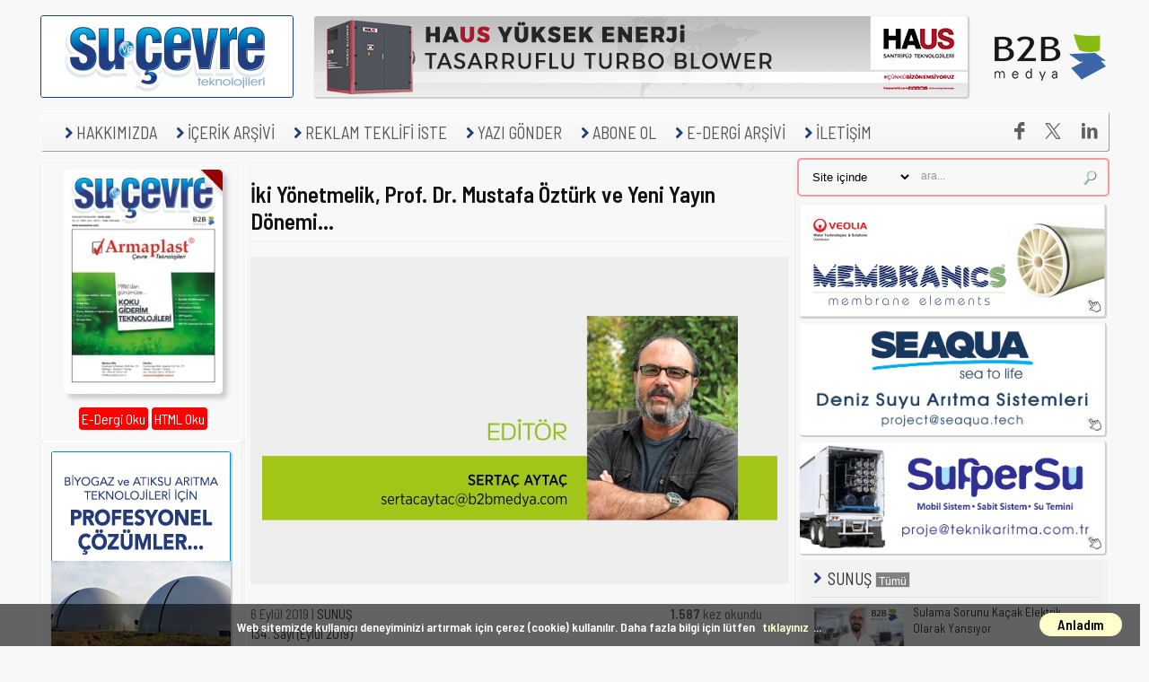

--- FILE ---
content_type: text/html; Charset=UTF-8
request_url: https://www.suvecevre.com/yayin/887/iki-yonetmelik-prof-dr-mustafa-ozturk-ve-yeni-yayin-donemi-_25400.html
body_size: 17928
content:
<!DOCTYPE HTML>

<!--Derleme: 0,109 sn -->
<html xmlns="http://www.w3.org/1999/xhtml"> 
<head> 
	<!-- GA4 -->
	<!-- Global site tag (gtag.js) - Google Analytics -->
	<script async src="https://www.googletagmanager.com/gtag/js?id=G-SE40WD27FX"></script>
	<script>
	  window.dataLayer = window.dataLayer || [];
	  function gtag(){dataLayer.push(arguments);}
	  gtag('js', new Date());

	  gtag('config', 'G-SE40WD27FX');
	</script>

	<!-- Bing Webmaster Tools -->
	<meta name="msvalidate.01" content="E6300FD5CC583456F7653037D9880208" />
	<!-- *** Google Reklamlarını Tekrar Devreye almaya çalışıyoruz... ***-->
	<script async src="https://pagead2.googlesyndication.com/pagead/js/adsbygoogle.js?client=ca-pub-9534965009549082" crossorigin="anonymous"></script>
	<!--<meta name="google-adsense-account" content="ca-pub-9534965009549082">-->
	<!--
		<script async custom-element="amp-auto-ads"
				src="https://cdn.ampproject.org/v0/amp-auto-ads-0.1.js">
		</script>
		-->
	
			<script type="application/ld+json">
			{
			  "@context": "https://schema.org",
			  "@type": "NewsArticle",
			  "headline": "İki Yönetmelik, Prof. Dr. Mustafa Öztürk ve Yeni Yayın Dönemi...",
			  "description": "SERTAÇ AYTAÇ
sertacaytac@b2bmedya.com",
			  "image": [
				"https://www.suvecevre.com/dokumanlar/887/iki-yonetmelik-prof-dr-mustafa-ozturk-ve-yeni-yayin-donemi-_7388720.jpg"
			  ],
			  "datePublished": "2019-09-06T22:16:10+03:00",
			  "dateModified": "2019-09-06T22:20:41+03:00",
			  "author": {
				"@type": "Organization",
				"name": "Su ve Çevre Teknolojileri Dergisi"
			  },
			  "publisher": {
				"@type": "Organization",
				"name": "Su ve Çevre Teknolojileri Dergisi",
				"logo": {
				  "@type": "ImageObject",
				  "url": "https://www.suvecevre.com/favicons/sc/android-chrome-256x256.png"
				}
			  }
			}
			</script>
	


	<title>İki Yönetmelik, Prof. Dr. Mustafa Öztürk ve Yeni Yayın Dönemi...</title>
	<meta http-equiv="Content-Type" content="text/html; charset=utf-8" />
	<meta http-equiv="content-language" content="tr-TR" />
	<base href="https://www.suvecevre.com" />
	<meta name="viewport" content="width=device-width, initial-scale=1.0">
	<!-- <meta http-equiv="refresh" content="600" />-->

	<meta property="fb:app_id" content="815476438624606" />
	<meta property="fb:page_id" content="181176335379639" />
	<meta property="og:type" content="website" />
	<meta property="og:title" content="İki Yönetmelik, Prof. Dr. Mustafa Öztürk ve Yeni Yayın Dönemi..." />
	<meta property="og:description" content="SERTAÇ AYTAÇ
sertacaytac@b2bmedya.com" />
	<meta property="og:image" content="https://www.suvecevre.com/dokumanlar/887/iki-yonetmelik-prof-dr-mustafa-ozturk-ve-yeni-yayin-donemi-_7388720.jpg" alt="İki Yönetmelik, Prof. Dr. Mustafa Öztürk ve Yeni Yayın Dönemi..." title="İki Yönetmelik, Prof. Dr. Mustafa Öztürk ve Yeni Yayın Dönemi..." />
	<meta property="og:image:width" content="574" />
	<meta property="og:image:height" content="340" />
	<meta property="og:url" content="https://www.suvecevre.com/yayin/887/iki-yonetmelik-prof-dr-mustafa-ozturk-ve-yeni-yayin-donemi-_25400.html" />
	<link rel="canonical" href="https://www.suvecevre.com/yayin/887/iki-yonetmelik-prof-dr-mustafa-ozturk-ve-yeni-yayin-donemi-_25400.html" />

	<!--summary_large_image-->
	<!--<meta name="twitter:creator" content="@SuveCevre" />-->

	<meta name="twitter:card" content="summary_large_image" />
	<meta name="twitter:site" content="@SuveCevre" />

	<meta name="description" content="SERTAÇ AYTAÇ
sertacaytac@b2bmedya.com" />
	<meta name="keywords" content="İki Yönetmelik, Prof. Dr. Mustafa Öztürk ve Yeni Yayın Dönemi..." />
	<meta name="google-site-verification" content="ZZrqkaY2y3ymV5a6aO0yb5Q1MEWzI61o-wsJ3ItbT6g" />
	<meta name="author" content="B2B Medya, Teknik Sektör Yayıncılığı A.Ş., Teknik Yayıncılık, İsmail Ceyhan">
	<meta name="image" content="thumbnail" />
	<meta name="robots" CONTENT="index, follow">
	<link rel="alternate" type="application/rss+xml" title="RSS servisi" href="https://www.suvecevre.com/rss.xml"/>
	<!-- favicon ayarları -->
	<link href="https://www.suvecevre.com/favicons/sc/favicon.png" rel="shortcut icon" type="image/x-icon" />
	<link rel="apple-touch-icon" sizes="57x57" href="/favicons/sc/apple-touch-icon-57x57.png">
	<link rel="apple-touch-icon" sizes="60x60" href="/favicons/sc/apple-touch-icon-60x60.png">
	<link rel="apple-touch-icon" sizes="72x72" href="/favicons/sc/apple-touch-icon-72x72.png">
	<link rel="apple-touch-icon" sizes="76x76" href="/favicons/sc/apple-touch-icon-76x76.png">
	<link rel="apple-touch-icon" sizes="114x114" href="/favicons/sc/apple-touch-icon-114x114.png">
	<link rel="apple-touch-icon" sizes="120x120" href="/favicons/sc/apple-touch-icon-120x120.png">
	<link rel="apple-touch-icon" sizes="144x144" href="/favicons/sc/apple-touch-icon-144x144.png">
	<link rel="apple-touch-icon" sizes="152x152" href="/favicons/sc/apple-touch-icon-152x152.png">
	<link rel="apple-touch-icon" sizes="180x180" href="/favicons/sc/apple-touch-icon-180x180.png">
	<link rel="icon" type="image/png" href="/favicons/sc/favicon-32x32.png" sizes="32x32">
	<link rel="icon" type="image/png" href="/favicons/sc/android-chrome-192x192.png" sizes="192x192">
	<link rel="icon" type="image/png" href="/favicons/sc/favicon-16x16.png" sizes="16x16">
	<link rel="manifest" href="/favicons/sc/manifest.json">
	<meta name="msapplication-TileColor" content="#00aba9">
	<meta name="msapplication-TileImage" content="/favicons/sc/mstile-144x144.png">
	<meta name="theme-color" content="#ffffff">
	<!-- favicon ayarları buraya kadar -->

	<!-- Yandex.Metrika counter -->
	<script type="text/javascript" >
	   (function(m,e,t,r,i,k,a){m[i]=m[i]||function(){(m[i].a=m[i].a||[]).push(arguments)};
	   m[i].l=1*new Date();
	   for (var j = 0; j < document.scripts.length; j++) {if (document.scripts[j].src === r) { return; }}
	   k=e.createElement(t),a=e.getElementsByTagName(t)[0],k.async=1,k.src=r,a.parentNode.insertBefore(k,a)})
	   (window, document, "script", "https://mc.yandex.ru/metrika/tag.js", "ym");

	   ym(48323225, "init", {
			clickmap:true,
			trackLinks:true,
			accurateTrackBounce:true
	   });
	</script>
	<noscript><div><img src="https://mc.yandex.ru/watch/48323225" style="position:absolute; left:-9999px;" alt="" /></div></noscript>
	<!-- /Yandex.Metrika counter -->

	<!-- Ben robot değilim -->
	<script src='https://www.google.com/recaptcha/api.js'></script>
	<!-- Ben robot değilim -->

	<div id="fb-root"></div>
	<script>(function(d, s, id) {
	  var js, fjs = d.getElementsByTagName(s)[0];
	  if (d.getElementById(id)) return;
	  js = d.createElement(s); js.id = id;
	  js.src = 'https://connect.facebook.net/tr_TR/sdk.js#xfbml=1&version=v3.2&appId=345088339232959&autoLogAppEvents=1';
	  fjs.parentNode.insertBefore(js, fjs);
	}(document, 'script', 'facebook-jssdk'));</script>
<!-- Masaüstü Site Başlangıcı -->

	<link rel="stylesheet" type="text/css" href="https://www.suvecevre.com/acilansayfa.css" media="screen" /> 
	<link rel="stylesheet" type="text/css" href="https://www.suvecevre.com/style4.css?cssid=0.302777" media="screen" /> 
	<link rel="stylesheet" type="text/css" href="https://www.suvecevre.com/lib/js/prettyPhoto.3.1.6/css/prettyPhoto.css" /> 
	<link rel="stylesheet" href="https://www.suvecevre.com/lib/fontello/animation.css">

    <script src="https://ajax.googleapis.com/ajax/libs/jquery/3.5.1/jquery.min.js"></script>

	<script type="text/javascript" src="https://www.suvecevre.com/lib/js/jquery.cycle.all-3.0.3.js"></script> 

	<script type="text/javascript" src="https://www.suvecevre.com/lib/js/jquery.easing.1.3.js?ver=3.0.4"></script> 
	<script type="text/javascript" src="https://www.suvecevre.com/lib/js/jquery.images_load.js?ver=3.0.4"></script> 
	<script type="text/javascript" src="https://www.suvecevre.com/lib/js/prettyPhoto.3.1.6/js/jquery.prettyPhoto.js?ver=3.0.4"></script> 
	<!--<script type="text/javascript" src="https://www.suvecevre.com/lib/js/custom.js?ver=3.0.4"></script> --><!-- 18.05.2020 ana menü / alt menü kullanılmayan js -->
	<script type="text/javascript" src="https://www.suvecevre.com/lib/js/external.js"></script> 
	<script type="text/javascript" src="https://ajax.googleapis.com/ajax/libs/jqueryui/1.12.1/jquery-ui.min.js"></script>
	<script type="text/javascript" src="https://www.suvecevre.com/lib/js/jquery.tabify.js"></script> 

	

	 </head> 
	<body class="home blog"> 
	<!-- Popup Banner Kodu Başlangıç Banner Alanı:27 | Banner Ebatları: 720x480px -->
	<!-- Popup Banner Kodu Bitiş -->		
					  <script type="text/javascript" src="/lib/js/jquery.subscribe-better.js"></script>
					  <link href='/lib/css/subscribe-better.css' rel='stylesheet' type='text/css'>
						<script>
							//ajax e-bülten kapat
							function ebultenkapat() {
							  var xmlhttp = new XMLHttpRequest();
							  xmlhttp.onreadystatechange = function() {
								if (this.readyState == 4 && this.status == 200) {
								  //
								}
							  };
							  xmlhttp.open("GET", "cerez-uzat.asp?kapat=evet&hangidergi=suvecevre", true);
							  xmlhttp.send();
							}
							// e-bültene kaydol 5 sn'den 30 sn'ye çıkardık... 29.09.2021
							// e-bültene kaydol 30 sn'den 90 sn'ye çıkardık... 09.10.2025
						  $(document).ready(function(){
						  $(".subscribe-me").subscribeBetter({
									animation: "flyInLeft",
									autoClose: false,
									delay: 90000,
									showOnce: true
								});
							});

							function EmailKontrol2() {
								var alemail = document.getElementById('email2');
								var filter = /^([a-zA-Z0-9_\.\-])+\@(([a-zA-Z0-9\-])+\.)+([a-zA-Z0-9]{2,4})+$/;
								if (!filter.test(alemail.value)) {alert('Lütfen geçerli bir e-posta adresi yazınız...'); alemail.focus; return false;}
								location.href='/yayin/e-bulten/'+alemail.value;
								}

						</script>
						<div class="subscribe-me" style="display:none;">
							<h1>E-Bültene Abone Olun!</h1>
							<a href="#close" class="sb-close-btn" onclick="console.log('kapat');ebultenkapat();">x</a>
							<p>Dergimizle ilgili e-bültenleri almak için lütfen e-posta adresinizi yazınız:</p>
							<form onsubmit="return false;">
							<input type="email" name="email2" id="email2" placeholder="E-posta adresinizi">
							<input type="submit" value="Kayıt Ol" onclick="EmailKontrol2();">
							</form>
						</div>
						
					
			<!-- Fbclid: | Referrer:https://www.suvecevre.com-->				
		
	
		<div id="header" style="margin-top:10px;"> 

			
			<div id="bottom"> 
				<div id="logo">
					<map name="logomap">
						<area shape="rect" coords="0,0,280,90" href="https://www.suvecevre.com" alt="Su ve Çevre Teknolojileri Dergisi" title="Su ve Çevre Teknolojileri Dergisi">
					</map>
					<img src="https://www.suvecevre.com/img/dergiler/suvecevre-280x90px.png" alt="Su ve Çevre Teknolojileri Dergisi" class="logo" style="width:280px; height:90px; border: solid 1px #1f3e7f" usemap="#logomap" />
				</div>
				<div id="top-banner">
							<!-- Banner Kodu Başlangıç Banner Alanı:1 | Banner Ebatları: 728x90px  -->

		
			<div id="header_advert">
				
						<!-- style="border: 1px dotted #cccccc" -->
						
						<a href="yonlen.asp?id=2826&url=www.hausworld.com/" target="_blank" rel="external"><img src="https://www.suvecevre.com/dokumanlar/suvecevre/327/haus-banner-728x90px-rev1-_4052497.gif" width="728" height="90" alt="HAUS" title="HAUS" target="_blank" style="box-shadow: 1px 1px 1px 1px #ccc; -moz-box-shadow: 1px 1px 1px 1px #ccc; -webkit-box-shadow: 1px 1px 1px 1px #ccc; -khtml-box-shadow: 1px 1px 1px 1px #ccc;" /></a>
					

			</div>
		
		<!-- Banner Kodu Bitiş Banner Alanı:1 | Banner Ebatları: 728x90px  -->
					<div id="ust-sag">
						<table border="0" cellspacing="0" cellpadding="1" width="130" height="90" align="right">
						<tr><td><a href="http://www.b2bmedya.com/" target="_blank" title="B2B Medya - Dergi | Web | Mobil"><img src="/img/dergiler/b2bmedya-130-90px-logo.png" alt="B2B Medya - Dergi | Web | Mobil" border="0"></a></td></tr>
						</table>
					</div>
				</div>
				<div id="nav" class="menu-main-nav-container">
					<ul id="menu-main-nav" class="sf-menu">
							<!-- <li class="menu-item" style="margin-left:5px;margin-top:-6px;"><a href="/"><img src="/img/home14.png" alt="Ana Sayfa"></a>-->
							<!-- <li class="menu-item"><a href="/yayin/hizmetler/" target="_blank"><img src="/img/ok14.png" alt="Hizmetler">HİZMETLER</a></li> -->
							<li class="menu-item" style="margin-left:15px;"><a href="/yayin/hakkimizda/" target="_blank"><img src="/img/ok14.png" alt="Hakkımızda">HAKKIMIZDA</a></li> 
							<li class="menu-item menu-item-type-custom"><a href="/yayin/tum-icerik/" class="abone" rel="external"><img src="/img/ok14.png" alt="İçerik Arşivi">İÇERİK ARŞİVİ</a>
								<ul class="sub-menu">
								
									<li class="menu-item"><a href="https://www.suvecevre.com/yayin/yayincidan/1592/" class="abone" target="_blank"><img src="/img/ok14.png" alt="YAYINCIDAN">YAYINCIDAN</a></li>
								
									<li class="menu-item"><a href="https://www.suvecevre.com/yayin/sunus/1997/" class="abone" target="_blank"><img src="/img/ok14.png" alt="SUNUŞ">SUNUŞ</a></li>
								
									<li class="menu-item"><a href="https://www.suvecevre.com/yayin/su-dunyasi/1513/" class="abone" target="_blank"><img src="/img/ok14.png" alt="SU DÜNYASI">SU DÜNYASI</a></li>
								
									<li class="menu-item"><a href="https://www.suvecevre.com/yayin/konuk-yazar/1577/" class="abone" target="_blank"><img src="/img/ok14.png" alt="KONUK YAZAR">KONUK YAZAR</a></li>
								
									<li class="menu-item"><a href="https://www.suvecevre.com/yayin/soylesi/1511/" class="abone" target="_blank"><img src="/img/ok14.png" alt="SÖYLEŞİ">SÖYLEŞİ</a></li>
								
									<li class="menu-item"><a href="https://www.suvecevre.com/yayin/cevre/1983/" class="abone" target="_blank"><img src="/img/ok14.png" alt="ÇEVRE">ÇEVRE</a></li>
								
									<li class="menu-item"><a href="https://www.suvecevre.com/yayin/dosya/1727/" class="abone" target="_blank"><img src="/img/ok14.png" alt="DOSYA">DOSYA</a></li>
								
									<li class="menu-item"><a href="https://www.suvecevre.com/yayin/tesis/1719/" class="abone" target="_blank"><img src="/img/ok14.png" alt="TESİS">TESİS</a></li>
								
									<li class="menu-item"><a href="https://www.suvecevre.com/yayin/teknik-makale/1512/" class="abone" target="_blank"><img src="/img/ok14.png" alt="TEKNİK MAKALE">TEKNİK MAKALE</a></li>
								
									<li class="menu-item"><a href="https://www.suvecevre.com/yayin/urun/1550/" class="abone" target="_blank"><img src="/img/ok14.png" alt="ÜRÜN">ÜRÜN</a></li>
								
									<li class="menu-item"><a href="https://www.suvecevre.com/yayin/haberler/1510/" class="abone" target="_blank"><img src="/img/ok14.png" alt="HABERLER">HABERLER</a></li>
								
									<li class="menu-item"><a href="https://www.suvecevre.com/yayin/advertorial/2007/" class="abone" target="_blank"><img src="/img/ok14.png" alt="ADVERTORIAL">ADVERTORIAL</a></li>
								
									<li class="menu-item"><a href="https://www.suvecevre.com/yayin/yorum/1515/" class="abone" target="_blank"><img src="/img/ok14.png" alt="YORUM">YORUM</a></li>
								
								</ul>
							</li>

							<li class="menu-item"><a href="/yayin/reklam-ver/" target="_blank"><img src="/img/ok14.png" alt="Reklam Teklifi İste">REKLAM TEKLİFİ İSTE</a></li>
							<li class="menu-item"><a href="/yayin/yazi-gonder/" target="_blank"><img src="/img/ok14.png" alt="Yazı Gönder">YAZI GÖNDER</a></li>

							<li class="menu-item menu-item-type-custom"><a href="#" class="abone" rel="external"><img src="/img/ok14.png" alt="Abone Ol">ABONE OL</a>
								<ul class="sub-menu">
									<li class="menu-item"><a href="/yayin/e-bulten/" class="abone"><img src="/img/ok14.png" alt="Abone Ol">E-BÜLTENE ABONE OL</a></li>

									<li class="menu-item"><a href="http://www.b2bmedya.com/dergi-aboneligi-subscription/" class="abone" rel="external" target="_blank"><img src="/img/ok14.png" alt="Abone Ol">DERGİYE ABONE OL</a></li>

								</ul>
							<li class="menu-item"><a href="/yayin/edergi-arsivi/" target="_blank"><img src="/img/ok14.png" alt="E-DERGİ ARŞİVİ">E-DERGİ ARŞİVİ</a></li>
							<li class="menu-item"><a href="/yayin/bize-ulasin/"><img src="/img/ok14.png">İLETİŞİM</a></li>
							<!--
							<a href="https://www.youtube.com/@b2bmedya" title="B2B Medya | YouTube Kanalı | İş Dünyasının Kanalı" target="_blank"><li style="float:right"><i class="sos-med-icon icon-youtube-play youtube-play">&#xf16a;</i></li></a>
							-->
							<a href="https://www.linkedin.com/showcase/su-ve-cevre-dergisi" title="Su ve Çevre Teknolojileri Dergisi'ni Linkedin'de Takip Edin!" target="_blank"><li style="float:right"><i class="sos-med-icon icon-linkedin linkedin">&#xe802;</i></li></a>
							
								<a href="https://twitter.com/SuveCevre" title="Su ve Çevre Teknolojileri Dergisi'ni X'de Takip Edin!" target="_blank" class="twitterx"><li style="float:right"><i class="sos-med-icon icon-twitter twitter"><img src="/lib/fontello/twitter-x.svg" width="18" height="18" style="margin-top:2px; filter: invert(23%) sepia(81%) saturate(0%) hue-rotate(170deg) brightness(110%) contrast(63%);" ></i></li></a>
								<a href="https://www.facebook.com/SuVeCevreTeknolojileri" title="Su ve Çevre Teknolojileri Dergisi'ni Facebook'ta Takip Edin!" target="_blank"><li style="float:right"><i class="sos-med-icon icon-facebook facebook">&#xe800;</i></li></a>
							
					</ul>
				</div>
			</div>
		</div> 
	 
		<div id="container">
		<table border="0" cellspacing="0" cellpadding="0" style="background:#f8f8f8;margin-left:1px;width:1208px!important;"><!-- margin-left:10px; width:1185px idi 21.05.2024 -->
			<tr>
				<td id="1.sutun" valign="top">
					
					<div id="soltaraf">
						<!-- E-Dergi Başlangıç2 -->
						<style>
						.edergioku {font:12pt 'Barlow Semi Condensed', sans-serif; background:red; color:white;border:1px solid red; padding:2px;cursor:pointer; border-radius:4px;}
						.edergioku:hover {color:yellow;}
						</style>
						<div id="fpc_effect-back" align="center" title="2026 Ocak">
							<div id="fpc_box" style="background:url('https://www.suvecevre.com/edergi/19/210/files/assets/cover300.jpg'); background-size: 177px 246px; box-shadow: 5px 5px 5px #ccc; -moz-box-shadow: 5px 5px 5px #ccc; -webkit-box-shadow: 5px 5px 5px #ccc; -khtml-box-shadow: 5px 5px 5px #ccc; -moz-border-radius:5px; -webkit-border-radius:5px; border-radius:5px;">
								<div id="fpc_corner-box">
									<a id="fpc_page-tip" href="https://www.suvecevre.com/edergi/index.asp?mag_id=19&sayi=210" target="_blank">
									<div id="fpc_corner-contents"><div id="fpc_corner-button">E-Dergi için tıklayın</div></div></a>
								</div>
							</div>
							&nbsp;
							
							<div style="font-size:10pt; padding-bottom:5px;" align="center">
								<a href="https://www.suvecevre.com/edergi/index.asp?mag_id=19&sayi=210" id="edergi_linkid" class="edergioku" target="_blank">E-Dergi Oku</a>&nbsp;<a href="/site-icinde-arama/sayiid:1268/" id="htmldergi_linkid" class="edergioku" target="_blank">HTML Oku</a>
							</div>
						</div>
						<!-- E-Dergi Bitiş2 -->
					</div>
					

					<div id="soltaraf2">
						<!--reklam_gizle = False-->
								<!-- Banner Kodu Başlangıç Banner Alanı:10 | Banner Ebatları: 200x80px  -->

				<!-- Banner Kodu Başlangıç Banner Alanı:10 | Banner Ebatları: 200x80px  -->

				<!-- Banner Kodu Başlangıç Banner Alanı:10 | Banner Ebatları: 200x80px  -->

				<!-- Banner Kodu Başlangıç Banner Alanı:13 | Banner Ebatları: 200x600px  -->

				<!-- Banner Kodu Başlangıç Banner Alanı:13 | Banner Ebatları: 200x600px  -->

				<!-- Banner Kodu Başlangıç Banner Alanı:13 | Banner Ebatları: 200x600px  -->

				<!-- Banner Kodu Başlangıç Banner Alanı:14 | Banner Ebatları: 200x400px  -->

		

		<div id="advt_single">
			<div class="advt_single">
				
					<!-- style="border: 1px dotted #cccccc" -->
					
					<a href="yonlen.asp?id=2822&url=www.biodesulf.com/" target="_blank" rel="external"><img src="https://www.suvecevre.com/dokumanlar/suvecevre/327/biodesulf-200x400px-banner-yeni-_4235928.jpg" width="200" alt="BIODESULF" title="BIODESULF" target="_blank" style="box-shadow: 1px 1px 1px 1px #ccc; -moz-box-shadow: 1px 1px 1px 1px #ccc; -webkit-box-shadow: 1px 1px 1px 1px #ccc; -khtml-box-shadow: 1px 1px 1px 1px #ccc;" /></a>
				

			 </div>
		</div>
		<div style="height:6px"></div>
		<!-- Banner Kodu Bitiş Banner Alanı:14 | Banner Ebatları: 200x400px  -->
		

		<div id="advt_single">
			<div class="advt_single">
				
					<!-- style="border: 1px dotted #cccccc" -->
					
					<a href="yonlen.asp?id=2825&url=www.hanasu.com.tr/" target="_blank" rel="external"><img src="https://www.suvecevre.com/dokumanlar/suvecevre/327/hanasu-200x400px-banner-_8412828.png" width="200" alt="HANASU" title="HANASU" target="_blank" style="box-shadow: 1px 1px 1px 1px #ccc; -moz-box-shadow: 1px 1px 1px 1px #ccc; -webkit-box-shadow: 1px 1px 1px 1px #ccc; -khtml-box-shadow: 1px 1px 1px 1px #ccc;" /></a>
				

			 </div>
		</div>
		<div style="height:6px"></div>
		<!-- Banner Kodu Bitiş Banner Alanı:14 | Banner Ebatları: 200x400px  -->
		

		<div id="advt_single">
			<div class="advt_single">
				
					<!-- style="border: 1px dotted #cccccc" -->
					
					<a href="yonlen.asp?id=2827&url=www.sakaaritim.com/" target="_blank" rel="external"><img src="https://www.suvecevre.com/dokumanlar/suvecevre/327/saka-aritim-200x500px-banner-_1765876.jpg" width="200" alt="SAKA ARITIM" title="SAKA ARITIM" target="_blank" style="box-shadow: 1px 1px 1px 1px #ccc; -moz-box-shadow: 1px 1px 1px 1px #ccc; -webkit-box-shadow: 1px 1px 1px 1px #ccc; -khtml-box-shadow: 1px 1px 1px 1px #ccc;" /></a>
				

			 </div>
		</div>
		<div style="height:6px"></div>
		<!-- Banner Kodu Bitiş Banner Alanı:14 | Banner Ebatları: 200x400px  -->
				<!-- Banner Kodu Başlangıç Banner Alanı:14 | Banner Ebatları: 200x400px  -->

				<!-- Banner Kodu Başlangıç Banner Alanı:14 | Banner Ebatları: 200x400px  -->

				<!-- Banner Kodu Başlangıç Banner Alanı:15 | Banner Ebatları: 200x500px  -->

				<!-- Banner Kodu Başlangıç Banner Alanı:15 | Banner Ebatları: 200x500px  -->

				<!-- Banner Kodu Başlangıç Banner Alanı:15 | Banner Ebatları: 200x500px  -->

				<!-- Banner Kodu Başlangıç Banner Alanı:22 | Banner Ebatları: 200x200px  -->

				<!-- Banner Kodu Başlangıç Banner Alanı:22 | Banner Ebatları: 200x200px  -->

				<!-- Banner Kodu Başlangıç Banner Alanı:22 | Banner Ebatları: 200x200px  -->

				<!-- Banner Kodu Başlangıç Banner Alanı:23 | Banner Ebatları: 200x300px  -->

				<!-- Banner Kodu Başlangıç Banner Alanı:23 | Banner Ebatları: 200x300px  -->

				<!-- Banner Kodu Başlangıç Banner Alanı:23 | Banner Ebatları: 200x300px  -->

		
					</div>
				</td>
				<td id="2.sutun" valign="top">
					
<script type='text/javascript' src='https://platform-api.sharethis.com/js/sharethis.js#property=642ee83eb3f3190019fac3a0&product=sop' async='async'></script>
<script type="text/javascript" src="lib/js/fancybox/jquery.fancybox.min.js"></script>
<link rel="stylesheet" type="text/css" href="lib/js/fancybox/jquery.fancybox.min.css" media="screen" />


<div id="govde"> 
	<div class="single_post"> 
		<h1><strong>İki Yönetmelik, Prof. Dr. Mustafa Öztürk ve Yeni Yayın Dönemi...</strong></h1>
		

		<div class="posts post_spacer">
			<div class="main_img" style="text-align:center"><img src="https://www.suvecevre.com/dokumanlar/887/iki-yonetmelik-prof-dr-mustafa-ozturk-ve-yeni-yayin-donemi-_7388720.jpg?res=0.8776362" alt="İki Yönetmelik, Prof. Dr. Mustafa Öztürk ve Yeni Yayın Dönemi..." title="İki Yönetmelik, Prof. Dr. Mustafa Öztürk ve Yeni Yayın Dönemi..." style="max-width:574px;" /></div>
			<div class="clearboth"></div><br>
			

			<meta name="twitter:title" content="İki Yönetmelik, Prof. Dr. Mustafa Öztürk ve Yeni Yayın Dönemi..." />
			<meta name="twitter:image" content="https://www.suvecevre.com/dokumanlar/887/iki-yonetmelik-prof-dr-mustafa-ozturk-ve-yeni-yayin-donemi-_7388720.jpg" />


			<table border="0" cellspacing="0" cellpadding="0" width="95%"><tr><td valign="top">6 Eylül 2019 | <a href="https://www.suvecevre.com/yayin/sunus/1997/" rel="category tag">SUNUŞ</a><br><a href="/site-icinde-arama/sayiid:887/" title="İlgili sayı içeriğine ulaşmak için tıklayınız...">134. Sayı&nbsp;(Eylül 2019)</a></td><td align="right" valign="top"><strong>1.587</strong> kez okundu</td></tr></table></p>
			<p>
	<strong>SERTA&Ccedil; AYTA&Ccedil;<br />
	<a target="_blank" rel="external" href="mailto:sertacaytac@b2bmedya.com">sertacaytac@b2bmedya.com</a></strong></p>
<p>
	Ge&ccedil;tiğimiz aylarda sessiz sedasız iki &ouml;nemli y&ouml;netmelik daha devreye girdi... Bunlardan ilki, İ&ccedil;me Suyu Elde Edilen veya Elde Edilmesi Planlanan Y&uuml;zeysel Suların Kalitesine Dair Y&ouml;netmeliğin revizyonuyla yayınlanan d&uuml;zenlemeydi. Y&ouml;netmelik kapsamında i&ccedil;me suyu kaynaklarında izlenmesi gereken parametre sayısı 41&rsquo;den 99&rsquo;a &ccedil;ıkarıldı. Ayrıca daha &ouml;nce sadece su kaynağı kalitesinin tespiti i&ccedil;in izleme yapılırken, artık hem arıtma tesisi girişinde hem de arıtma tesisi &ccedil;ıkışında belli aralıklarla kalite &ouml;l&ccedil;&uuml;m&uuml; yapılarak, su kalitesinin takibi şart koşuldu. Ardından da, İ&ccedil;me Suyu Temin ve Dağıtım Sistemlerindeki Su Kayıplarının Kontrol&uuml; Y&ouml;netmeliğinde Değişiklik Yapılmasına Dair Y&ouml;netmelik yayımlandı. Mevcut Y&ouml;netmelikte yapılan değişiklikle b&uuml;y&uuml;kşehir ve il belediyeleri su kayıplarını 2023 yılına kadar en fazla y&uuml;zde 30, 2028 yılına kadar ise en fazla y&uuml;zde 25 d&uuml;zeyine; diğer belediyeler su kayıplarını 2023 yılına kadar en fazla y&uuml;zde 35 d&uuml;zeyine indirmekle y&uuml;k&uuml;ml&uuml; hale geldiler. Bu iki &ouml;nemli &ccedil;alışmanın sekt&ouml;r ve t&uuml;ketici i&ccedil;in olumlu sonu&ccedil;lar doğuracağına inanıyoruz...</p>
<p>
	Bu sayımızın <a target="_blank" rel="external" href="http://www.suvecevre.com/edergi/19/134/36/index.html" target="_blank"><strong>Portre&amp;R&ouml;portaj</strong></a> sayfalarının konuğu, sekt&ouml;r&uuml;n &ccedil;ok yakından tanıdığı ve ge&ccedil;tiğimiz sene &Ccedil;evre ve Şehircilik Bakanlığındaki M&uuml;steşarlık g&ouml;revinden emekli olan <a target="_blank" rel="external" href="http://www.suvecevre.com/edergi/19/134/36/index.html" target="_blank"><strong>Prof. Dr. Mustafa &Ouml;zt&uuml;rk</strong></a>... Mustafa Hoca, okula y&uuml;r&uuml;yerek gitmek zorunda kaldığı İstanbul&rsquo;daki ilk g&uuml;nlerinden akademisyenlik yaptığı yıllara, İBB &Ccedil;evre Koruma ve Geliştirme Daire Başkanlığı s&uuml;recinde Hali&ccedil; ve İstanbul&rsquo;un hava kirliliği ile m&uuml;cadele ettiği 90&rsquo;lardan TBMM &Ccedil;evre Komisyonu Başkanlığı yaptığı g&uuml;nlere kadar &ouml;zel hayatındaki ve &ccedil;evre sekt&ouml;r&uuml;ndeki tarihi ve g&uuml;ncel gelişmeleri Su&amp;&Ccedil;evre dergisi okurlarıyla paylaştı... </p>
<p>
	Ahmet Hocamız (<a target="_blank" rel="external" href="http://www.suvecevre.com/edergi/19/134/28/index.html" target="_blank"><strong>Prof. Dr. Ahmet Samsunlu</strong></a>) ise yazın bu sıcak g&uuml;nlerinde de yazılarına ara vermeden devam etti ve &ldquo;<strong><a target="_blank" rel="external" href="http://www.suvecevre.com/edergi/19/134/28/index.html" target="_blank">Arıtma Tesislerinde İşletme Problemleri</a></strong>&rdquo; başlıklı makaleyi kaleme aldı. Hocamız s&ouml;z konusu &ccedil;alışmada, arıtma tesislerinde karşılaşılan işletme problemlerinden ilk akla gelenleri &ouml;zetliyor.</p>
<p>
	Yayıncılık a&ccedil;ısından &ccedil;ok &ccedil;ok zor ge&ccedil;en bir yayın d&ouml;neminin ardından yeni bir yayın d&ouml;nemine daha giriyoruz. Tahmin edeceğiniz &uuml;zere ekonomik sıkıntılar bir&ccedil;ok sekt&ouml;r gibi yayıncılık sekt&ouml;r&uuml;n&uuml; de derinden etkiliyor. </p>
<p>
	Tek işi yayıncılık olan bizler de yeni yayın d&ouml;neminde &ccedil;ağın-d&ouml;nemin gerekliliklerini yerine getirip daha mobil ve daha esnek bir şirket olmayı, dijital teknoloji ve fırsatları m&uuml;şterilerimiz, sekt&ouml;r ve kendimiz i&ccedil;in daha yoğun kullanmayı planlıyoruz. Umarız 2019-2020 yayın d&ouml;neminde bizim olduğu kadar t&uuml;m sekt&ouml;r ve &uuml;lke i&ccedil;in de her şey yolunda seyreder.</p>
<p>
	Ekimde buluşmak &uuml;midiyle...</p>

			<br>&nbsp;
			
			<!-- sosyal medyada paylaş -->
			<div class="sharethis-inline-share-buttons"></div>
			<!--------------------------->

			
		</div>
		<hr><strong>İlginizi çekebilir...</strong>
				<div class="liste_haber">
					<div class="image" style="width:110px;">
						<a href="https://www.suvecevre.com/yayin/1268/sulama-sorunu-kacak-elektrik-olarak-yansiyor_39009.html" title="Sulama Sorunu Kaçak Elektrik Olarak Yansıyor"><img src="https://www.suvecevre.com/dokumanlar/1268/sulama-sorunu-kacak-elektrik-olarak-yansiyor_11177.jpg" height="60" alt="" class="imgf fade_hover" style="opacity: 1; max-width:100px;"></a>
					</div>
					<div class="bilgi">
						<h3><a href="https://www.suvecevre.com/yayin/1268/sulama-sorunu-kacak-elektrik-olarak-yansiyor_39009.html" title="Sulama Sorunu Kaçak Elektrik Olarak Yansıyor">Sulama Sorunu Kaçak Elektrik Olarak Yansıyor</a></h3>
						<p>Türkiye&#39;de elektrik dağıtım şirketlerinin özelleştirilmesinin ardından, Güneydoğu Anadolu Bölgesi&#39;nde Mardin, Diyarbakır, Şanlıurfa, Batman Şı...<br>
						<span style="font-size:8pt; color:darkgray">19 Ocak 2026</span>
					</div>
				</div>
		
				<div class="liste_haber">
					<div class="image" style="width:110px;">
						<a href="https://www.suvecevre.com/yayin/1265/iki-onemli-etkinlik-turkiye-de-duzenlenecek_38744.html" title="İki Önemli Etkinlik Türkiye&#39;de Düzenlenecek"><img src="https://www.suvecevre.com/dokumanlar/1265/iki-onemli-etkinlik-turkiye-de-duzenlenecek_6122077.jpg" height="60" alt="" class="imgf fade_hover" style="opacity: 1; max-width:100px;"></a>
					</div>
					<div class="bilgi">
						<h3><a href="https://www.suvecevre.com/yayin/1265/iki-onemli-etkinlik-turkiye-de-duzenlenecek_38744.html" title="İki Önemli Etkinlik Türkiye&#39;de Düzenlenecek">İki Önemli Etkinlik Türkiye&#39;de Düzenlenecek</a></h3>
						<p>2025 yılının son sayısını siz değerli okurlarımızla paylaşıyoruz....<br>
						<span style="font-size:8pt; color:darkgray">9 Aralık 2025</span>
					</div>
				</div>
		
				<div class="liste_haber">
					<div class="image" style="width:110px;">
						<a href="https://www.suvecevre.com/yayin/1261/kurakligin-enerji-ve-cevre-uzerine-etkileri_38564.html" title="Kuraklığın Enerji ve Çevre Üzerine Etkileri"><img src="https://www.suvecevre.com/dokumanlar/1261/kurakligin-enerji-ve-cevre-uzerine-etkileri_1159187.jpg" height="60" alt="" class="imgf fade_hover" style="opacity: 1; max-width:100px;"></a>
					</div>
					<div class="bilgi">
						<h3><a href="https://www.suvecevre.com/yayin/1261/kurakligin-enerji-ve-cevre-uzerine-etkileri_38564.html" title="Kuraklığın Enerji ve Çevre Üzerine Etkileri">Kuraklığın Enerji ve Çevre Üzerine Etkileri</a></h3>
						<p>İklim değişikliğinin yol açtığı olumsuzluklar artık çok daha sık hissediliyor....<br>
						<span style="font-size:8pt; color:darkgray">11 Kasım 2025</span>
					</div>
				</div>
		

	</div>
	

</div>	

			</td>
			<td id="3.sutun" valign="top">
				<div id="sidebar">
				<div class="widget">
				<style>
					@keyframes blink {
										0%, 100% { box-shadow: 0 0 0 2px rgba(255, 0, 0, 0); } /* Normal */
										50% { box-shadow: 0 0 0 2px rgba(255, 0, 0, 0.8); } /* Parlayan efekt */
									}

					/* .blink-effect {animation: blink 0.8s ease-in-out 2; */ /* 0.8 saniyede 2 kez yanıp sönsün */
					.blink-effect {animation: blink 1.5s ease-in-out infinite; */ /* 1.5 saniyede 1 kez sürekli yanıp sönsün
					}
				</style>
				<script>
					function aramakontrol(){
							if(document.getElementById('aramasecenek').value=='ara'){alert('Lütfen arama seçeneğini seçiniz');return false;}
							if(document.getElementById('aramasecenek').value=='site'){return true;}
							if(document.getElementById('aramasecenek').value=='edergi'){document.getElementById('searchform').action='/edergi-icinde-arama/'; return true;}
						}
					document.addEventListener("DOMContentLoaded", function () {
						const aramasecim = document.getElementById("sform");

						aramasecim.classList.add("blink-effect");						
						//setTimeout(() => {aramasecim.classList.remove("blink-effect");}, 1000); // 1 dk sonra kaldır (animasyon süresi x tekrar sayısı)
					});
				</script>
					<div class="searchform" id="sform"> 
						<form method="post" id="searchform" action="/site-ici-arama/" style="display:inline; margin:0;  padding:0;" onsubmit="return aramakontrol();"> 
                                <div style="width:125px;float:left;">
                                    <select class="form-control" id="aramasecenek">
                                        <!--<option value="ara">Ara</option>-->
                                        <option value="site">Site içinde</option>
                                        <option value="edergi">E-Dergi arşivinde</option>
                                    </select>
                                </div>
						<input type="text" value="ara..." name="aranacak" id="s" class="s" style="width:165px;" onfocus="if (this.value == 'ara...') {this.value = '';}" onblur="if (this.value == '') {this.value = 'ara...';}" /> 
						<input type="submit" class="search_btn" id="aramasmg" value="" /></form>
					</div>
				</div>
				
				<div style="margin-left:4px;">		<!-- Banner Kodu Başlangıç Banner Alanı:11 | Banner Ebatları: 340x125px  -->

		
		<div style="width:340px;height:1px;"></div>
		<div id="sag_taraf_reklam2">
			<div class="advt_single">
				
					<!-- style="border: 1px dotted #cccccc" -->
					
					<a href="yonlen.asp?id=2829&url=www.membranics.com/(.)www.youtube.com/watch?v=0A4f8z9Sj5c(.)www.youtube.com/watch?v=S7WSlL2xKRw(.)www.youtube.com/watch?v=pzzqVS0beBA" target="_blank" rel="external"><img src="https://www.suvecevre.com/dokumanlar/suvecevre/327/membranics-340x125px-banner-2x-revize-_941149.jpg" width="340" height="125" alt="TEKNİK ARITMA" title="TEKNİK ARITMA" target="_blank" style="box-shadow: 1px 1px 1px 1px #ccc; -moz-box-shadow: 1px 1px 1px 1px #ccc; -webkit-box-shadow: 1px 1px 1px 1px #ccc; -khtml-box-shadow: 1px 1px 1px 1px #ccc;" /></a>
				
				
			 </div>
		</div>
		<div style="height:6px"></div>
		<!-- Banner Kodu Bitiş Banner Alanı:11 | Banner Ebatları: 340x125px  -->
		
		<div style="width:340px;height:1px;"></div>
		<div id="sag_taraf_reklam2">
			<div class="advt_single">
				
					<!-- style="border: 1px dotted #cccccc" -->
					
					<a href="yonlen.asp?id=2830&url=www.teknikaritma.com.tr/" target="_blank" rel="external"><img src="https://www.suvecevre.com/dokumanlar/suvecevre/327/seaqua-340x125px-banner-4x-_3211107.jpg" width="340" height="125" alt="TEKNİK ARITMA" title="TEKNİK ARITMA" target="_blank" style="box-shadow: 1px 1px 1px 1px #ccc; -moz-box-shadow: 1px 1px 1px 1px #ccc; -webkit-box-shadow: 1px 1px 1px 1px #ccc; -khtml-box-shadow: 1px 1px 1px 1px #ccc;" /></a>
				
				
			 </div>
		</div>
		<div style="height:6px"></div>
		<!-- Banner Kodu Bitiş Banner Alanı:11 | Banner Ebatları: 340x125px  -->
		
		<div style="width:340px;height:1px;"></div>
		<div id="sag_taraf_reklam2">
			<div class="advt_single">
				
					<!-- style="border: 1px dotted #cccccc" -->
					
					<a href="yonlen.asp?id=2831&url=www.teknikaritma.com.tr/" target="_blank" rel="external"><img src="https://www.suvecevre.com/dokumanlar/suvecevre/327/suppersu-340x125px-banner-4x-_8716437.jpg" width="340" height="125" alt="TEKNİK ARITMA" title="TEKNİK ARITMA" target="_blank" style="box-shadow: 1px 1px 1px 1px #ccc; -moz-box-shadow: 1px 1px 1px 1px #ccc; -webkit-box-shadow: 1px 1px 1px 1px #ccc; -khtml-box-shadow: 1px 1px 1px 1px #ccc;" /></a>
				
				
			 </div>
		</div>
		<div style="height:6px"></div>
		<!-- Banner Kodu Bitiş Banner Alanı:11 | Banner Ebatları: 340x125px  -->
		</div>

				<!--reklam_gizle = False-->
				
				<div style="margin-left:4px;">		<!-- Banner Kodu Başlangıç Banner Alanı:4 | Banner Ebatları: 340x250px  -->

		</div>

						<!-- Banner Kodu Başlangıç Banner Alanı:12 | Banner Ebatları: 340x200px  -->

		

<!-- Derleme sag 0,547 sn -->
					<div style="margin-left:4px;"><!--id="sagtaraf"-->
						<!-- yanhaberSQL:SELECT makaleler.id, makaleler.baslik, makaleler.resim, makaleler.say, makaleler.sayiID, makaleler.tarih, makaleler.katid, makaleler.baslikSEO, kategoriler.kategori FROM makaleler INNER JOIN kategoriler ON(makaleler.katid=kategoriler.id) WHERE makaleler.id IN (39081,39011,39014,38750,27516,38876,39013,25035,36929,39012,38567,39009,36078) AND kategoriler.aktif=1 and kategoriler.silme=0 and kategoriler.anamenu=1 and kategoriler.yeni=1 ORDER BY kategoriler.sirasi ASC-->
								<ul style="margin-top:0px; margin-bottom:5px;">							
									<li><a href="https://www.suvecevre.com/yayin/sunus/1997/" title="'SUNUŞ' kategorisi altındaki tüm içeriği listelemek için lütfen tıklayınız..." target="_blank" style="font-size:14pt;"><img src="/img/ok14.png" alt="SUNUŞ' kategorisi altındaki tüm içeriği listelemek için lütfen tıklayınız..."> SUNUŞ <input type="button" class="tumubuton" value="Tümü"></a></li>
									<div class="liste_haber_sag">
										<div class="image">
											<a href="https://www.suvecevre.com/yayin/1268/sulama-sorunu-kacak-elektrik-olarak-yansiyor_39009.html" title="Sulama Sorunu Kaçak Elektrik Olarak Yansıyor" target="_blank"><img src="./dokumanlar/1268/sulama-sorunu-kacak-elektrik-olarak-yansiyor_11177.jpg?res=0.7252268" width="100" height="60" alt="Sulama Sorunu Kaçak Elektrik Olarak Yansıyor class="imgf fade_hover" style="opacity: 1;"></a>
										</div>
										<div class="bilgi">
											<h3><a href="https://www.suvecevre.com/yayin/1268/sulama-sorunu-kacak-elektrik-olarak-yansiyor_39009.html" title="Sulama Sorunu Kaçak Elektrik Olarak Yansıyor" target="_blank">Sulama Sorunu Kaçak Elektrik Olarak Yansıyor</a></h3>
											<p><table border="0" style="font-size:8pt;" width="100%"><tr><td><span style="font-size:8pt; color:darkgray">19 Ocak 2026</span></td><td align="right"><strong>1.100</strong> kez okundu</tr></table>
										</div>
									</div>
								</ul>
									
								<ul style="margin-top:0px; margin-bottom:5px;">							
									<li><a href="https://www.suvecevre.com/yayin/su-dunyasi/1513/" title="'SU DÜNYASI' kategorisi altındaki tüm içeriği listelemek için lütfen tıklayınız..." target="_blank" style="font-size:14pt;"><img src="/img/ok14.png" alt="SU DÜNYASI' kategorisi altındaki tüm içeriği listelemek için lütfen tıklayınız..."> SU DÜNYASI <input type="button" class="tumubuton" value="Tümü"></a></li>
									<div class="liste_haber_sag">
										<div class="image">
											<a href="https://www.suvecevre.com/yayin/1265/ters-ozmoz-membran-sorunu-teshisinin-anahtari-kartus-filtre_38750.html" title="Ters Ozmoz Membran Sorunu Teşhisinin Anahtarı Kartuş Filtre" target="_blank"><img src="./dokumanlar/1265/ters-ozmoz-membran-sorunu-teshisinin-anahtari-kartus-filtre_2978686.jpg?res=0.9424037" width="100" height="60" alt="Ters Ozmoz Membran Sorunu Teşhisinin Anahtarı Kartuş Filtre class="imgf fade_hover" style="opacity: 1;"></a>
										</div>
										<div class="bilgi">
											<h3><a href="https://www.suvecevre.com/yayin/1265/ters-ozmoz-membran-sorunu-teshisinin-anahtari-kartus-filtre_38750.html" title="Ters Ozmoz Membran Sorunu Teşhisinin Anahtarı Kartuş Filtre" target="_blank">Ters Ozmoz Membran Sorunu Teşhisinin Anahtarı Kartuş Filtre</a></h3>
											<p><table border="0" style="font-size:8pt;" width="100%"><tr><td><span style="font-size:8pt; color:darkgray">9 Aralık 2025</span></td><td align="right"><strong>683</strong> kez okundu</tr></table>
										</div>
									</div>
								</ul>
									
											<div style="margin-left:-6px; ">		<!-- Banner Kodu Başlangıç Banner Alanı:20 | Banner Ebatları: 340x250px  -->

		
		<div style="width:340px;height:1px;"></div>
		<div id="sagtaraf_reklam_enalt">
			<div class="advt_single">
				
					<!-- style="border: 1px dotted #cccccc" -->
					
					<a href="yonlen.asp?id=2824&url=www.armaplast.com.tr/" target="_blank" rel="external"><img src="https://www.suvecevre.com/dokumanlar/suvecevre/327/armaplast-340x250px-banner-rev3-_3152148.jpg" width="340" height="250" alt="ARMAPLAST ÇEVRE TEKNOLOJİLERİ" title="ARMAPLAST ÇEVRE TEKNOLOJİLERİ" target="_blank" style="box-shadow: 1px 1px 1px 1px #ccc; -moz-box-shadow: 1px 1px 1px 1px #ccc; -webkit-box-shadow: 1px 1px 1px 1px #ccc; -khtml-box-shadow: 1px 1px 1px 1px #ccc;" /></a>
				
				
			 </div>
		</div>
		<div style="height:6px"></div>
		<!-- Banner Kodu Bitiş Banner Alanı:20 | Banner Ebatları: 340x250px  -->
		
		<div style="width:340px;height:1px;"></div>
		<div id="sagtaraf_reklam_enalt">
			<div class="advt_single">
				
					<!-- style="border: 1px dotted #cccccc" -->
					
					<a href="yonlen.asp?id=2512&url=katalog.suvecevre.com/" target="_blank" rel="external"><img src="https://www.suvecevre.com/dokumanlar/suvecevre/327/su-ve-cevre-katalogu-340x250px-banner-_1744229.jpg" width="340" height="250" alt="SU VE ÇEVRE SEKTÖRÜ KATALOĞU" title="SU VE ÇEVRE SEKTÖRÜ KATALOĞU" target="_blank" style="box-shadow: 1px 1px 1px 1px #ccc; -moz-box-shadow: 1px 1px 1px 1px #ccc; -webkit-box-shadow: 1px 1px 1px 1px #ccc; -khtml-box-shadow: 1px 1px 1px 1px #ccc;" /></a>
				
				
			 </div>
		</div>
		<div style="height:6px"></div>
		<!-- Banner Kodu Bitiş Banner Alanı:20 | Banner Ebatları: 340x250px  -->
		</div>
										
								<ul style="margin-top:0px; margin-bottom:5px;">							
									<li><a href="https://www.suvecevre.com/yayin/konuk-yazar/1577/" title="'KONUK YAZAR' kategorisi altındaki tüm içeriği listelemek için lütfen tıklayınız..." target="_blank" style="font-size:14pt;"><img src="/img/ok14.png" alt="KONUK YAZAR' kategorisi altındaki tüm içeriği listelemek için lütfen tıklayınız..."> KONUK YAZAR <input type="button" class="tumubuton" value="Tümü"></a></li>
									<div class="liste_haber_sag">
										<div class="image">
											<a href="https://www.suvecevre.com/yayin/1268/atik-su-aritiminda-anaerobik-aritmanin-aerobik-aritmaya-gore-avantajlari_39013.html" title="Atık Su Arıtımında Anaerobik Arıtmanın Aerobik Arıtmaya Göre Avantajları" target="_blank"><img src="./dokumanlar/1268/atik-su-aritiminda-anaerobik-aritmanin-aerobik-aritmaya-gore-avantajlari_2286547.jpg?res=0.1985269" width="100" height="60" alt="Atık Su Arıtımında Anaerobik Arıtmanın Aerobik Arıtmaya Göre Avantajları class="imgf fade_hover" style="opacity: 1;"></a>
										</div>
										<div class="bilgi">
											<h3><a href="https://www.suvecevre.com/yayin/1268/atik-su-aritiminda-anaerobik-aritmanin-aerobik-aritmaya-gore-avantajlari_39013.html" title="Atık Su Arıtımında Anaerobik Arıtmanın Aerobik Arıtmaya Göre Avantajları" target="_blank">Atık Su Arıtımında Anaerobik Arıtmanın Aerobik Arıtmaya Göre Avantajları</a></h3>
											<p><table border="0" style="font-size:8pt;" width="100%"><tr><td><span style="font-size:8pt; color:darkgray">19 Ocak 2026</span></td><td align="right"><strong>1.102</strong> kez okundu</tr></table>
										</div>
									</div>
								</ul>
									
								<ul style="margin-top:0px; margin-bottom:5px;">							
									<li><a href="https://www.suvecevre.com/yayin/soylesi/1511/" title="'SÖYLEŞİ' kategorisi altındaki tüm içeriği listelemek için lütfen tıklayınız..." target="_blank" style="font-size:14pt;"><img src="/img/ok14.png" alt="SÖYLEŞİ' kategorisi altındaki tüm içeriği listelemek için lütfen tıklayınız..."> SÖYLEŞİ <input type="button" class="tumubuton" value="Tümü"></a></li>
									<div class="liste_haber_sag">
										<div class="image">
											<a href="https://www.suvecevre.com/yayin/1268/greenhydro-ihracat-satis-muhendisi-dogu-keles-altyapida-entegre-cozumlerle-guvenli-hatlar-insa-ediyoruz-_39011.html" title="Greenhydro İhracat Satış Mühendisi Doğu Keleş: &quot;Altyapıda Entegre Çözümlerle Güvenli Hatlar İnşa Ediyoruz&quot;" target="_blank"><img src="./dokumanlar/1268/greenhydro-ihracat-satis-muhendisi-dogu-keles-altyapida-entegre-cozumlerle-guvenli-hatlar-insa-ediyoruz-_9179166.jpg?res=0.1446958" width="100" height="60" alt="Greenhydro İhracat Satış Mühendisi Doğu Keleş: &quot;Altyapıda Entegre Çözümlerle Güvenli Hatlar İnşa Ediyoruz&quot; class="imgf fade_hover" style="opacity: 1;"></a>
										</div>
										<div class="bilgi">
											<h3><a href="https://www.suvecevre.com/yayin/1268/greenhydro-ihracat-satis-muhendisi-dogu-keles-altyapida-entegre-cozumlerle-guvenli-hatlar-insa-ediyoruz-_39011.html" title="Greenhydro İhracat Satış Mühendisi Doğu Keleş: &quot;Altyapıda Entegre Çözümlerle Güvenli Hatlar İnşa Ediyoruz&quot;" target="_blank">Greenhydro İhracat Satış Mühendisi Doğu Keleş: &quot;Altyapıda Entegre Çözümlerle Güvenli Hatlar İnşa Ediyoruz&quot;</a></h3>
											<p><table border="0" style="font-size:8pt;" width="100%"><tr><td><span style="font-size:8pt; color:darkgray">19 Ocak 2026</span></td><td align="right"><strong>1.080</strong> kez okundu</tr></table>
										</div>
									</div>
								</ul>
									
								<ul style="margin-top:0px; margin-bottom:5px;">							
									<li><a href="https://www.suvecevre.com/yayin/cevre/1983/" title="'ÇEVRE' kategorisi altındaki tüm içeriği listelemek için lütfen tıklayınız..." target="_blank" style="font-size:14pt;"><img src="/img/ok14.png" alt="ÇEVRE' kategorisi altındaki tüm içeriği listelemek için lütfen tıklayınız..."> ÇEVRE <input type="button" class="tumubuton" value="Tümü"></a></li>
									<div class="liste_haber_sag">
										<div class="image">
											<a href="https://www.suvecevre.com/yayin/1261/sifir-desarj-hedefi-aritma-teknolojileri-belgelendirme-surecleri-ve-regulasyon-uyumu_38567.html" title="Sıfır Deşarj Hedefi: Arıtma Teknolojileri, Belgelendirme Süreçleri ve Regülasyon Uyumu" target="_blank"><img src="./dokumanlar/1261/sifir-desarj-hedefi-aritma-teknolojileri-belgelendirme-surecleri-ve-regulasyon-uyumu_3049039.jpg?res=0.8500735" width="100" height="60" alt="Sıfır Deşarj Hedefi: Arıtma Teknolojileri, Belgelendirme Süreçleri ve Regülasyon Uyumu class="imgf fade_hover" style="opacity: 1;"></a>
										</div>
										<div class="bilgi">
											<h3><a href="https://www.suvecevre.com/yayin/1261/sifir-desarj-hedefi-aritma-teknolojileri-belgelendirme-surecleri-ve-regulasyon-uyumu_38567.html" title="Sıfır Deşarj Hedefi: Arıtma Teknolojileri, Belgelendirme Süreçleri ve Regülasyon Uyumu" target="_blank">Sıfır Deşarj Hedefi: Arıtma Teknolojileri, Belgelendirme Süreçleri ve Regülasyon Uyumu</a></h3>
											<p><table border="0" style="font-size:8pt;" width="100%"><tr><td><span style="font-size:8pt; color:darkgray">11 Kasım 2025</span></td><td align="right"><strong>1.025</strong> kez okundu</tr></table>
										</div>
									</div>
								</ul>
									
								<ul style="margin-top:0px; margin-bottom:5px;">							
									<li><a href="https://www.suvecevre.com/yayin/dosya/1727/" title="'DOSYA' kategorisi altındaki tüm içeriği listelemek için lütfen tıklayınız..." target="_blank" style="font-size:14pt;"><img src="/img/ok14.png" alt="DOSYA' kategorisi altındaki tüm içeriği listelemek için lütfen tıklayınız..."> DOSYA <input type="button" class="tumubuton" value="Tümü"></a></li>
									<div class="liste_haber_sag">
										<div class="image">
											<a href="https://www.suvecevre.com/yayin/1268/su-ve-atik-su-istatistikleri-yayimlandi_39012.html" title="Su ve Atık Su İstatistikleri Yayımlandı" target="_blank"><img src="./dokumanlar/1268/su-ve-atik-su-istatistikleri-yayimlandi_1305875.jpg?res=3.978741E-02" width="100" height="60" alt="Su ve Atık Su İstatistikleri Yayımlandı class="imgf fade_hover" style="opacity: 1;"></a>
										</div>
										<div class="bilgi">
											<h3><a href="https://www.suvecevre.com/yayin/1268/su-ve-atik-su-istatistikleri-yayimlandi_39012.html" title="Su ve Atık Su İstatistikleri Yayımlandı" target="_blank">Su ve Atık Su İstatistikleri Yayımlandı</a></h3>
											<p><table border="0" style="font-size:8pt;" width="100%"><tr><td><span style="font-size:8pt; color:darkgray">19 Ocak 2026</span></td><td align="right"><strong>1.055</strong> kez okundu</tr></table>
										</div>
									</div>
								</ul>
									
								<ul style="margin-top:0px; margin-bottom:5px;">							
									<li><a href="https://www.suvecevre.com/yayin/tesis/1719/" title="'TESİS' kategorisi altındaki tüm içeriği listelemek için lütfen tıklayınız..." target="_blank" style="font-size:14pt;"><img src="/img/ok14.png" alt="TESİS' kategorisi altındaki tüm içeriği listelemek için lütfen tıklayınız..."> TESİS <input type="button" class="tumubuton" value="Tümü"></a></li>
									<div class="liste_haber_sag">
										<div class="image">
											<a href="https://www.suvecevre.com/yayin/1233/gemlik-buski-on-aritma-tesisi-nde-koku-sorununa-aktif-karbon-cozumu_36929.html" title="Gemlik BUSKİ Ön Arıtma Tesisi&#39;nde Koku Sorununa Aktif Karbon Çözümü" target="_blank"><img src="./dokumanlar/1233/gemlik-buski-on-aritma-tesisi-nde-koku-sorununa-aktif-karbon-cozumu_4599657.jpg?res=0.7406042" width="100" height="60" alt="Gemlik BUSKİ Ön Arıtma Tesisi&#39;nde Koku Sorununa Aktif Karbon Çözümü class="imgf fade_hover" style="opacity: 1;"></a>
										</div>
										<div class="bilgi">
											<h3><a href="https://www.suvecevre.com/yayin/1233/gemlik-buski-on-aritma-tesisi-nde-koku-sorununa-aktif-karbon-cozumu_36929.html" title="Gemlik BUSKİ Ön Arıtma Tesisi&#39;nde Koku Sorununa Aktif Karbon Çözümü" target="_blank">Gemlik BUSKİ Ön Arıtma Tesisi&#39;nde Koku Sorununa Aktif Karbon Çözümü</a></h3>
											<p><table border="0" style="font-size:8pt;" width="100%"><tr><td><span style="font-size:8pt; color:darkgray">11 Nisan 2025</span></td><td align="right"><strong>1.576</strong> kez okundu</tr></table>
										</div>
									</div>
								</ul>
									
								<ul style="margin-top:0px; margin-bottom:5px;">							
									<li><a href="https://www.suvecevre.com/yayin/teknik-makale/1512/" title="'TEKNİK MAKALE' kategorisi altındaki tüm içeriği listelemek için lütfen tıklayınız..." target="_blank" style="font-size:14pt;"><img src="/img/ok14.png" alt="TEKNİK MAKALE' kategorisi altındaki tüm içeriği listelemek için lütfen tıklayınız..."> TEKNİK MAKALE <input type="button" class="tumubuton" value="Tümü"></a></li>
									<div class="liste_haber_sag">
										<div class="image">
											<a href="https://www.suvecevre.com/yayin/1268/deniz-suyu-tesisleri-icin-vana-secimi_39014.html" title="Deniz Suyu Tesisleri için Vana Seçimi" target="_blank"><img src="./dokumanlar/1268/deniz-suyu-tesisleri-icin-vana-secimi_5104662.jpg?res=0.2657783" width="100" height="60" alt="Deniz Suyu Tesisleri için Vana Seçimi class="imgf fade_hover" style="opacity: 1;"></a>
										</div>
										<div class="bilgi">
											<h3><a href="https://www.suvecevre.com/yayin/1268/deniz-suyu-tesisleri-icin-vana-secimi_39014.html" title="Deniz Suyu Tesisleri için Vana Seçimi" target="_blank">Deniz Suyu Tesisleri için Vana Seçimi</a></h3>
											<p><table border="0" style="font-size:8pt;" width="100%"><tr><td><span style="font-size:8pt; color:darkgray">19 Ocak 2026</span></td><td align="right"><strong>787</strong> kez okundu</tr></table>
										</div>
									</div>
								</ul>
									
								<ul style="margin-top:0px; margin-bottom:5px;">							
									<li><a href="https://www.suvecevre.com/yayin/urun/1550/" title="'ÜRÜN' kategorisi altındaki tüm içeriği listelemek için lütfen tıklayınız..." target="_blank" style="font-size:14pt;"><img src="/img/ok14.png" alt="ÜRÜN' kategorisi altındaki tüm içeriği listelemek için lütfen tıklayınız..."> ÜRÜN <input type="button" class="tumubuton" value="Tümü"></a></li>
									<div class="liste_haber_sag">
										<div class="image">
											<a href="https://www.suvecevre.com/yayin/1268/abb-synrm-motorlar-ve-degisken-hizli-suruculer_38876.html" title="ABB Synrm Motorlar ve Değişken Hızlı Sürücüler" target="_blank"><img src="./dokumanlar/1268/abb-synrm-motorlar-ve-degisken-hizli-suruculer_1048103.jpg?res=0.4948825" width="100" height="60" alt="ABB Synrm Motorlar ve Değişken Hızlı Sürücüler class="imgf fade_hover" style="opacity: 1;"></a>
										</div>
										<div class="bilgi">
											<h3><a href="https://www.suvecevre.com/yayin/1268/abb-synrm-motorlar-ve-degisken-hizli-suruculer_38876.html" title="ABB Synrm Motorlar ve Değişken Hızlı Sürücüler" target="_blank">ABB Synrm Motorlar ve Değişken Hızlı Sürücüler</a></h3>
											<p><table border="0" style="font-size:8pt;" width="100%"><tr><td><span style="font-size:8pt; color:darkgray">26 Aralık 2025</span></td><td align="right"><strong>1.249</strong> kez okundu</tr></table>
										</div>
									</div>
								</ul>
									
								<ul style="margin-top:0px; margin-bottom:5px;">							
									<li><a href="https://www.suvecevre.com/yayin/advertorial/2007/" title="'ADVERTORIAL' kategorisi altındaki tüm içeriği listelemek için lütfen tıklayınız..." target="_blank" style="font-size:14pt;"><img src="/img/ok14.png" alt="ADVERTORIAL' kategorisi altındaki tüm içeriği listelemek için lütfen tıklayınız..."> ADVERTORIAL <input type="button" class="tumubuton" value="Tümü"></a></li>
									<div class="liste_haber_sag">
										<div class="image">
											<a href="https://www.suvecevre.com/yayin/327/kurumsal-karbon-ayak-izi-danismanligi-ve-su-ayak-izi-yonetimi-surdurulebilir-gelecek-icin-ecozero_36078.html" title="Kurumsal Karbon Ayak İzi Danışmanlığı ve Su Ayak İzi Yönetimi: Sürdürülebilir Gelecek İçin EcoZero" target="_blank"><img src="./dokumanlar/327/kurumsal-karbon-ayak-izi-danismanligi-ve-su-ayak-izi-yonetimi-surdurulebilir-gelecek-icin-ecozero_2711514.jpg?res=0.3311905" width="100" height="60" alt="Kurumsal Karbon Ayak İzi Danışmanlığı ve Su Ayak İzi Yönetimi: Sürdürülebilir Gelecek İçin EcoZero class="imgf fade_hover" style="opacity: 1;"></a>
										</div>
										<div class="bilgi">
											<h3><a href="https://www.suvecevre.com/yayin/327/kurumsal-karbon-ayak-izi-danismanligi-ve-su-ayak-izi-yonetimi-surdurulebilir-gelecek-icin-ecozero_36078.html" title="Kurumsal Karbon Ayak İzi Danışmanlığı ve Su Ayak İzi Yönetimi: Sürdürülebilir Gelecek İçin EcoZero" target="_blank">Kurumsal Karbon Ayak İzi Danışmanlığı ve Su Ayak İzi Yönetimi: Sürdürülebilir Gelecek İçin EcoZero</a></h3>
											<p><table border="0" style="font-size:8pt;" width="100%"><tr><td><span style="font-size:8pt; color:darkgray">11 Ocak 2025</span></td><td align="right"><strong>2.306</strong> kez okundu</tr></table>
										</div>
									</div>
								</ul>
									
								<ul style="margin-top:0px; margin-bottom:5px;">							
									<li><a href="https://www.suvecevre.com/yayin/yorum/1515/" title="'YORUM' kategorisi altındaki tüm içeriği listelemek için lütfen tıklayınız..." target="_blank" style="font-size:14pt;"><img src="/img/ok14.png" alt="YORUM' kategorisi altındaki tüm içeriği listelemek için lütfen tıklayınız..."> YORUM <input type="button" class="tumubuton" value="Tümü"></a></li>
									<div class="liste_haber_sag">
										<div class="image">
											<a href="https://www.suvecevre.com/yayin/965/cevre-muhendisleri-odasi-semineri_27516.html" title="Çevre Mühendisleri Odası Semineri" target="_blank"><img src="./dokumanlar/965/cevre-muhendisleri-odasi-semineri_7904833.jpg?res=0.4389048" width="100" height="60" alt="Çevre Mühendisleri Odası Semineri class="imgf fade_hover" style="opacity: 1;"></a>
										</div>
										<div class="bilgi">
											<h3><a href="https://www.suvecevre.com/yayin/965/cevre-muhendisleri-odasi-semineri_27516.html" title="Çevre Mühendisleri Odası Semineri" target="_blank">Çevre Mühendisleri Odası Semineri</a></h3>
											<p><table border="0" style="font-size:8pt;" width="100%"><tr><td><span style="font-size:8pt; color:darkgray">8 Aralık 2020</span></td><td align="right"><strong>13.065</strong> kez okundu</tr></table>
										</div>
									</div>
								</ul>
									

<!-- *** Derleme sag 0,734 sn -->

					

					</div>

				   </div>

				  </div>

				  <div class="clearboth"></div>
						
					</td>
				</tr>
				<tr>
					<td colspan="3">&nbsp;</td>
				</tr>
			</table>
		</div> <!-- container -->
	  
	<!--<form action="https://www.suvecevre.com/" method="post" name="sayiform"><fieldset><input type="hidden" name="sayiRQ" value="1268" /></fieldset></form>-->
<script>
// Cookie Compliancy BEGIN
function GetCookie(name) {
  var arg=name+"=";
  var alen=arg.length;
  var clen=document.cookie.length;
  var i=0;
  while (i<clen) {
	var j=i+alen;
	if (document.cookie.substring(i,j)==arg)
	  return "kabul";
	i=document.cookie.indexOf(" ",i)+1;
	if (i==0) break;
  }
  return null;
}
function testFirstCookie(){
	var offset = new Date().getTimezoneOffset();
	if ((offset >= -180) && (offset <= 0)) { // European time zones
		var visit=GetCookie("cerezOnayKabulEdildi");
		if (visit==null){
		   $("#cerezOnayKutusu").fadeIn(400);	// Show warning
	   } else {
			// Already accepted
	   }		
	}
}
$(document).ready(function(){
    $("#cerezButonu").click(function(){
		console.log('Anladım');
		var expire=new Date();
		expire=new Date(expire.getTime()+7776000000);
		document.cookie="cerezOnayKabulEdildi=kabul; expires="+expire+";path=/";
        $("#cerezOnayKutusu").hide(400);
    });
	testFirstCookie();
});
// Cookie Compliancy END
</script>

<div id="cerezOnayKutusu">
	<a id="cerezButonu">Anladım</a>
	<div>Web sitemizde kullanıcı deneyiminizi artırmak için çerez (cookie) kullanılır. Daha fazla bilgi için lütfen <a href="/yayin/cerez-bilgi-gizlilik-politikasi/" rel="external">tıklayınız</a>...</div>
</div>
<!-- Masaüstü Site Bitiş -->
			<!-- Derleme: 0,734 sn -->
			
			<br>
			<style>
.tagcloud01 {padding-left:4px;}
.tagcloud01 ul {margin: 0; padding: 0; list-style: none;}
.tagcloud01 ul li {display: inline-block; margin: 0 .3em .3em 0; padding: 0;}
.tagcloud01 ul li a {display: inline-block; width:76px; height: 26px;	line-height: 5px; padding: 0 .3em; border: 1px solid #ccc; border-radius: 3px; white-space: nowrap; text-overflow: ellipsis; overflow: hidden;
	color: #333; font-size: 9pt; text-decoration: none; -webkit-transition: .2s; transition: .2s;-webkit-filter: grayscale(100%); filter: grayscale(100%);}
.tagcloud01 ul li a:hover { background-color: #a3a3a3; border: 1px solid #a3a3a3; color: #fff;-webkit-filter: grayscale(0%); filter: grayscale(0%);}
}

</style>
<table border="0" width="1200" cellspacing="0" cellpadding="0" align="center">
	<tr><td align="center" valign="top">
	<div class="tagcloud01">
		<ul>		
			<li><a href="https://www.boatbuilderturkiye.com" target="_blank"><img src="/img/dergiler/17.gif" alt="Boat Builder Türkiye" title="Boat Builder Türkiye" width="76" height="26"></a></li><li><a href="https://www.cativecephe.com" target="_blank"><img src="/img/dergiler/15.gif" alt="Çatı ve Cephe Sistemleri Dergisi" title="Çatı ve Cephe Sistemleri Dergisi" width="76" height="26"></a></li><li><a href="https://www.enerjivedogalgaz.com" target="_blank"><img src="/img/dergiler/2.gif" alt="Enerji & Doğalgaz Dergisi" title="Enerji & Doğalgaz Dergisi" width="76" height="26"></a></li><li><a href="https://www.enerji-dunyasi.com" target="_blank"><img src="/img/dergiler/4.gif" alt="Enerji ve Çevre Dünyası" title="Enerji ve Çevre Dünyası" width="76" height="26"></a></li><li><a href="https://www.tersanedergisi.com" target="_blank"><img src="/img/dergiler/18.gif" alt="Tersane Dergisi" title="Tersane Dergisi" width="76" height="26"></a></li><li><a href="https://www.tesisat.com.tr" target="_blank"><img src="/img/dergiler/1.gif" alt="Tesisat Dergisi" title="Tesisat Dergisi" width="76" height="26"></a></li><li><a href="https://www.yalitim.net" target="_blank"><img src="/img/dergiler/13.gif" alt="Yalıtım Dergisi" title="Yalıtım Dergisi" width="76" height="26"></a></li><li><a href="https://www.yanginguvenlik.com.tr" target="_blank"><img src="/img/dergiler/10.gif" alt="Yangın ve Güvenlik" title="Yangın ve Güvenlik" width="76" height="26"></a></li><li><a href="https://www.yesilbinadergisi.com" target="_blank"><img src="/img/dergiler/16.gif" alt="YeşilBina Dergisi" title="YeşilBina Dergisi" width="76" height="26"></a></li>
			<li><a href="https://iklimlendirmekatalogu.tesisat.com.tr" target="_blank"><img src="/img/dergiler/ikl-kat.gif" alt="İklimlendirme Sektörü Kataloğu" title="İklimlendirme Sektörü Kataloğu" width="76" height="26"></a></li>
			<li><a href="https://katalog.yanginguvenlik.com.tr" target="_blank"><img src="/img/dergiler/ygs-kat.gif" alt="Yangın ve Güvenlik Sektörü Kataloğu" title="Yangın ve Güvenlik Sektörü Kataloğu" width="76" height="26"></a></li>
			<li><a href="https://katalog.yalitim.net" target="_blank"><img src="/img/dergiler/yalitimkatalogu.gif" alt="Yalıtım Sektörü Kataloğu" title="Yalıtım Sektörü Kataloğu" width="76" height="26"></a></li>
			<li><a href="https://katalog.suvecevre.com" target="_blank"><img src="/img/dergiler/suvecevrekatalogu.gif" alt="Su ve Çevre Sektörü Kataloğu" title="Su ve Çevre Sektörü Kataloğu" width="76" height="26"></a></li>
		</ul>
	</div>
	</td></tr>
</table>
			<p align="center" style="font-size:8pt;color:darkgray;height:10px;">&copy;2026 <strong>B2B Medya - Teknik Sektör Yayıncılığı A.Ş.</strong> | <!--1/26/2026 / 10:11:05 PM | --><a href="http://www.seyad.org" target="_blank">Sektörel Yayıncılar Derneği</a> üyesidir. | Çerez Bilgisi ve Gizlilik Politikamız için <a href="/yayin/cerez-bilgi-gizlilik-politikasi/">lütfen tıklayınız</a>.</p>

			
					<style>
						/* dergino:14 */
						
								/*** css ayar 3.1 ***/
								/*#govde {min-height:1609px;}*/
								#govde {min-height:2000px;}
								#sagtaraf{	min-height:1280px;}
							
					</style>
				
</body> 
</html> 

<p style="font-size:0.75rem;" align="center">0,750 sn</p>

<!-- db bağlantısı kesildi -->

--- FILE ---
content_type: text/html; charset=utf-8
request_url: https://www.google.com/recaptcha/api2/aframe
body_size: -83
content:
<!DOCTYPE HTML><html><head><meta http-equiv="content-type" content="text/html; charset=UTF-8"></head><body><script nonce="WK4xzQeLXwqD29kIvz4a_w">/** Anti-fraud and anti-abuse applications only. See google.com/recaptcha */ try{var clients={'sodar':'https://pagead2.googlesyndication.com/pagead/sodar?'};window.addEventListener("message",function(a){try{if(a.source===window.parent){var b=JSON.parse(a.data);var c=clients[b['id']];if(c){var d=document.createElement('img');d.src=c+b['params']+'&rc='+(localStorage.getItem("rc::a")?sessionStorage.getItem("rc::b"):"");window.document.body.appendChild(d);sessionStorage.setItem("rc::e",parseInt(sessionStorage.getItem("rc::e")||0)+1);localStorage.setItem("rc::h",'1769454671025');}}}catch(b){}});window.parent.postMessage("_grecaptcha_ready", "*");}catch(b){}</script></body></html>